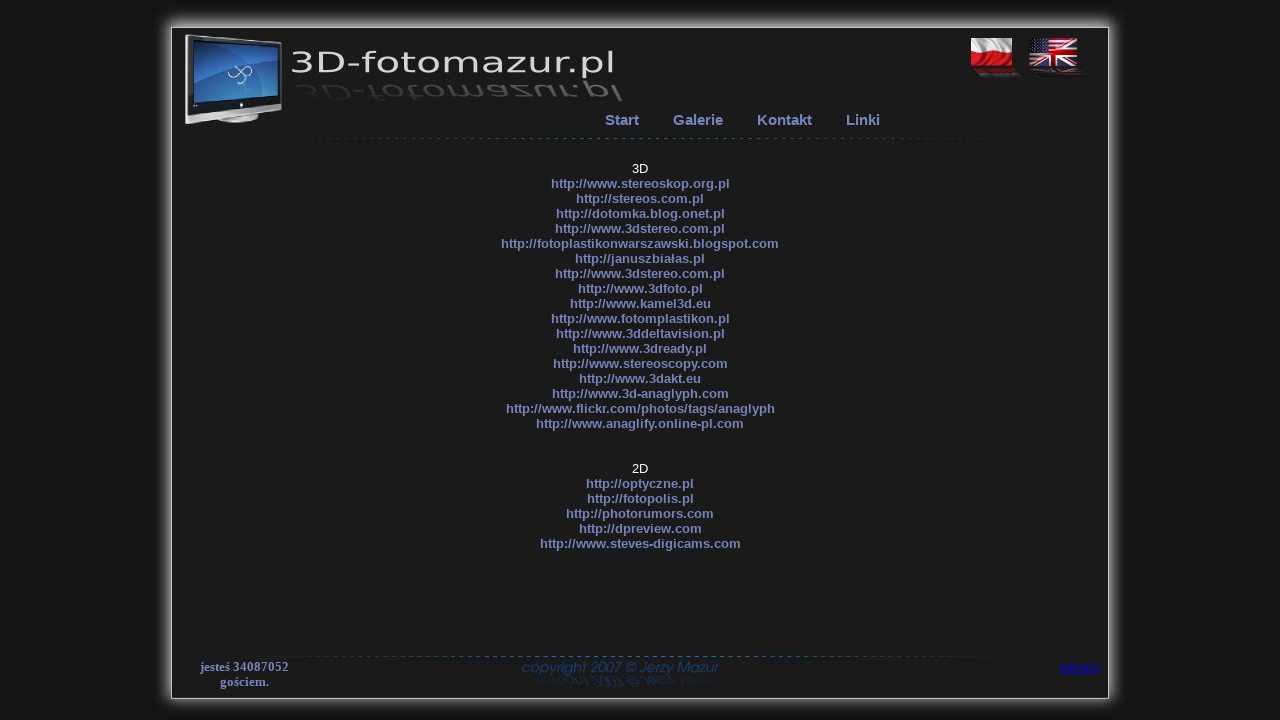

--- FILE ---
content_type: text/html; charset=UTF-8
request_url: http://3d-fotomazur.pl/index.php?d=l&setlang=PL
body_size: 1285
content:

	
		<!DOCTYPE html PUBLIC "-//W3C//DTD HTML 4.01 Transitional//PL"
   				"http://www.w3.org/TR/html4/loose.dtd">
		<html>
		<head>
		<meta content="text/html; charset=utf-8" http-equiv="content-type">
		<meta HTTP-EQUIV="Content-Language" CONTENT="PL">
		<meta name="AUTHOR" content="Wojciech Mazur">
		<meta name="Keywords" content="stereoskopia,anaglyph,3d,3d-photo,tv,3d-tv,anaglif,galeria,gallery,zdjęć,zdjęcia,foto,sterescopy,photo,nvidia,mpo">
		<meta name="Description" content="Galeria zdjęć 3D autorstwa Jerzego Mazura">
		<title>3D-fotomazur.pl - galeria zdjęć 3D autorstwa Jerzego Mazura</title>
		<link rel="Stylesheet" href="anaglyph.css" TYPE="text/css">
		<script	type="text/javascript" src="website.js"></script>
		<script type="text/javascript" src="reflection.js"></script>
		</head>
		<body>
			<div id="nonFooter">
				<div id="header">
					<div id="lang_select" style="float:right;width:170px;height:60px;padding-top:35px;"><a href="/index.php?d=l&setlang=PL&amp;setlang=PL"><img src="graphics/flag_PL.jpg" border="0" style="cursor:pointer;" title="PL"  alt="LANG_PL" ></a><a href="/index.php?d=l&setlang=PL&amp;setlang=EN"><img src="graphics/flag_EN.jpg" border="0" style="cursor:pointer;" title="EN"  alt="LANG_EN" ></a>
					</div>
				</div>
			<div id="content" class="clearfix">
				<div id="top_menu">
					<ul><li><a href="index.php?d=s" >Start</a></li>
						<li><a href="index.php?d=g" >Galerie</a></li>
						<li><a href="index.php?d=c" >Kontakt</a></li>
						<li><a href="index.php?d=l" >Linki</a></li></ul>
				</div>		
				<div id="text_wide"><br>
3D<br>
<a href="http://www.stereoskop.org.pl" target="_blank">http://www.stereoskop.org.pl</a><br>
<a href="http://stereos.com.pl" target="_blank">http://stereos.com.pl</a><br>
<a href="http://dotomka.blog.onet.pl" target="_blank">http://dotomka.blog.onet.pl</a><br>
<a href="http://www.3dstereo.com.pl" target="_blank">http://www.3dstereo.com.pl</a><br>
<a href="http://fotoplastikonwarszawski.blogspot.com" target="_blank">http://fotoplastikonwarszawski.blogspot.com</a><br>
<a href="http://januszbiałas.pl" target="_blank">http://januszbiałas.pl</a><br>
<a href="http://www.3dstereo.com.pl" target="_blank">http://www.3dstereo.com.pl</a><br>
<a href="http://www.3dfoto.pl" target="_blank">http://www.3dfoto.pl</a><br>
<a href="http://www.kamel3d.eu" target="_blank">http://www.kamel3d.eu</a><br>
<a href="http://www.fotomplastikon.pl" target="_blank">http://www.fotomplastikon.pl</a><br>
<a href="http://www.3ddeltavision.pl" target="_blank">http://www.3ddeltavision.pl</a><br>
<a href="http://www.3dready.pl" target="_blank">http://www.3dready.pl</a><br>
<a href="http://www.stereoscopy.com" target="_blank">http://www.stereoscopy.com</a><br>
<a href="http://www.3dakt.eu" target="_blank">http://www.3dakt.eu</a><br>
<a href="http://www.3d-anaglyph.com" target="_blank">http://www.3d-anaglyph.com</a><br>
<a href="http://www.flickr.com/photos/tags/anaglyph" target="_blank">http://www.flickr.com/photos/tags/anaglyph</a><br>
<a href="http://www.anaglify.online-pl.com" target="_blank">http://www.anaglify.online-pl.com</a><br>
<br>
<br>
2D<br>
<a href="http://optyczne.pl" target="_blank">http://optyczne.pl</a><br>
<a href="http://fotopolis.pl" target="_blank">http://fotopolis.pl</a><br>
<a href="http://photorumors.com" target="_blank">http://photorumors.com</a><br>
<a href="http://dpreview.com" target="_blank">http://dpreview.com</a><br>
<a href="http://www.steves-digicams.com" target="_blank">http://www.steves-digicams.com</a><br>


				</div>
				</div>
			</div>
			<div id="footer">
				<div style="float:left;width:20%;padding-top:10px;">jesteś 34087052 <br>gościem.<br>
				</div>
				<div style="float:left;width:70%;padding-top:10px;"></div>
				<div style="float:left;width:9%;padding-top:10px;font-weight:normal;"><a href="index.php?d=ad&amp;do=login">zaloguj</a>	
				</div>


		</div>
		</body>
		</html>

--- FILE ---
content_type: application/javascript
request_url: http://3d-fotomazur.pl/website.js
body_size: 1819
content:
// loading animation image object
loading_animation = new Image();
loading_animation.src="graphics/ajax-loader.gif";
thumb_back=new Image();
thumb_back.src="graphics/thumb.jpg";
text_wide=document.getElementById('text_wide');

function askConfirm(message, url){
	if(confirm(message)) location.href = url;
}
function showPhotoChooser(main_photo_id,main_photo_img){
	//alert('photo chooser');
	window.open('photoChooser.php?mode=mainphoto','wybierz zdjęcie','height=600, width=600,scrollbars=1');
}

function showAttachPhoto(dest_gallery){
	window.open('photoChooser.php?mode=attachPhoto&gal='+dest_gallery,'wybierz zdjęcie(2)','height=600, width=600,scrollbars=1');
}

function loadHome(){
	text_wide=document.getElementById('text_wide');
	text_wide.innerHTML='';
	text_wide.style.textAlign='center';
	text_wide.appendChild(loading_animation);
	makeRequest("GET", alterTextWide, 'gettext.php?text=home&setplace=home', '', true, new Array());
}

function loadGalleryPicker(){
	text_wide=document.getElementById('text_wide');
	text_wide.innerHTML='';
	text_wide.style.textAlign='center';
	text_wide.appendChild(loading_animation);
	makeRequest("GET", alterTextWide, 'photo_gallery.php?gaction=show_galleries&gallery=', '', true, new Array());
}

function loadAuthor(){
	text_wide=document.getElementById('text_wide');
	text_wide.innerHTML='';
	text_wide.style.textAlign='center';
	text_wide.appendChild(loading_animation);
	makeRequest("GET", alterTextWide, 'gettext.php?text=author&setplace=author', '', true, new Array());
}

function loadWebmaster(){
	text_wide=document.getElementById('text_wide');
	text_wide.innerHTML='';
	text_wide.style.textAlign='left';
	text_wide.appendChild(loading_animation);
	makeRequest("GET", alterTextWide, 'gettext.php?text=webmaster&setplace=webmaster', '', true, new Array());
}

function loadGallery(gal_id){
	text_wide=document.getElementById('text_wide');
	text_wide.innerHTML='';
	text_wide.style.textAlign='center';
	text_wide.appendChild(loading_animation);
	makeRequest("GET", alterTextWide, 'photo_gallery.php?gaction=show_gallery&gallery='+gal_id, '', true, new Array());
}

function alterTextWide(xmlHttpRequest22){
	d=document.getElementById("text_wide");
	d.innerHTML=xmlHttpRequest22.responseText;
}
//below are functions to process ajax queries

var ajaxError_en = 'Your browser dose not support AJAX!';
var ajaxError_pl = 'Twoja przegl1darka nie obs3uguje AJAX`a!';
var responseError_pl = 'Uzyskanie odpowiedzi z serverwa nie byłu możliwe';

function xmlHttpFactory()
{
  var xmlHttp;
  try{
    // Firefox, Opera 8.0+, Safari
    xmlHttp=new XMLHttpRequest();
    
   	if (http_request.overrideMimeType) {
    	http_request.overrideMimeType('text/xml');
        // Firefoks 1.5 bug!
    }
  }catch (e) {
    // Internet Explorer
    var xmlHttpVersion = new Array(
	"Msxml2.XMLHTTP.7.0", 
	"Msxml2.XMLHTTP.6.0", 
	"Msxml2.XMLHTTP.5.0", 
	"Msxml2.XMLHTTP.4.0", 
	"MSXML2.XMLHTTP.3.0", 
	"MSXML2.XMLHTTP",
	"Microsoft.XMLHTTP"
    );

    for( var i=0; (i< xmlHttpVersion.length) && !xmlHttp; i++)
	try{
	  xmlHttp = new ActiveXObject(xmlHttpVersion[i]);
	} catch (e){
	//ignorujemy b3edy
	}
  }
   if (!xmlHttp) {
	alert(ajaxError_pl);
	return null;
   }
   return xmlHttp;
}
/**
*@param1 String :POST or GET
wywalone!//*@param2 String :function name:: on ready state change handler
*@param3 String :functionExecuted:: run when if(xmlHttp.readyState==4)
*@param4 String :url:: of the service; for POST request is base url: something.php
*@param5 String :args:: on POST type request, if use GET leave it empty
*@param6 boolean: asynch::true->asynch.(no wait), false -> synch. request(wait for a answer)
*@param7 Array: header_array:: array of sent header: header_array[index][0]=header_name, header_array[index][0]=header_value
*	leave it empty if no header sent
*/
function makeRequest(type, /*functionHandler,*/ functionExecute, url, args, asynch, header_array)
{
	var xmlHttp = xmlHttpFactory();
	if(!xmlHttp)
		return;
	xmlHttp.onreadystatechange = function(){stateHandler(functionExecute, xmlHttp);};
	// let multiple request!
	if (type == 'GET' || type == 'get'){
		xmlHttp.open("GET", url, asynch);
		for (var i=0; i < header_array.length; i++){
			xmlHttp.setRequestHeader(header_array[i][0], header_array[i][1]);
			//alert(header_array[i][0]);
			//alert(header_array[i][1]);
		}
		xmlHttp.send(null);
	} else if (type == 'POST' || type == 'POST'){
		xmlHttp.open("POST", url, asynch)
		for (var i=0; i < header_array.length; i++){
			xmlHttp.setRequestHeader(header_array[i][0], header_array[i][1]);
			//alert(header_array[i][0]);
			//alert(header_array[i][1]);
		}
		xmlHttp.send(args);
	} else{
		alert("Bad param1; expected 'POST' or 'GET'");
		return;
	}
}
/**
*@param1 String function_name
*@param2 Object xmlHttp
*/
function stateHandler(function_name, xmlHttpObj)
{
	try{
		if (xmlHttpObj.readyState == 4){// request is finished
			if (xmlHttpObj.status == 200){// response successful whit no errors
				function_name(xmlHttpObj);
			}
		} else {
			// loading_on_progres
			// moze jakas funkcja symulujaca wgrywanie???
		}
	}catch (e){
		alert(responseError_pl);
		alert(e.name + " \n " + e.message);
	}
}

